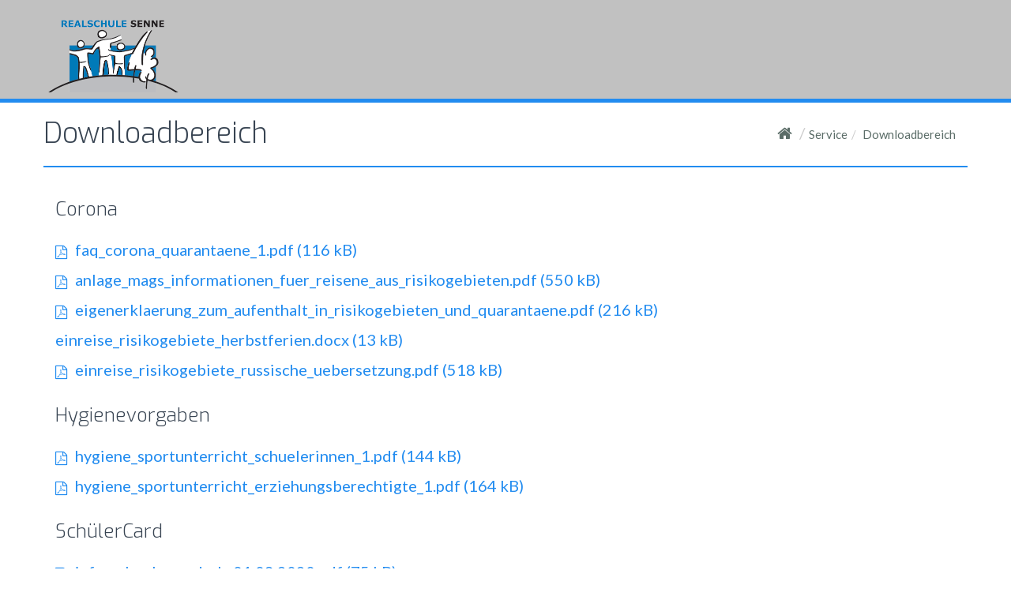

--- FILE ---
content_type: text/html; charset=utf-8
request_url: https://www.realschule-senne.de/service/downloadbereich/
body_size: 2179
content:
<!DOCTYPE html>
<html lang="de">
<head>
	<meta charset="utf-8">
	<meta http-equiv="X-UA-Compatible" content="IE=edge">
	<meta name="viewport" content="width=device-width, initial-scale=1">
	
	
	
<title>Downloadbereich / Realschule Senne</title>
<meta name="description" content="">
<meta name="robots" content="index, follow">
<link rel="alternate" hreflang="de" href="https://www.realschule-senne.de/service/downloadbereich/" />
<link rel="canonical" href="https://www.realschule-senne.de/service/downloadbereich/" />
 

	<link rel="stylesheet" href="/resources/css/bootstrap.css">
	<link rel="stylesheet" href="/resources/css/redaxo-demo.css">
	<link rel="stylesheet" href="/resources/css/font-awesome.min.css">
	<link rel="stylesheet" href="/resources/css/flexslider.css">
	<link rel="stylesheet" href="/resources/css/menu.css">
	<link rel="stylesheet" href="/resources/css/forms.css">
	<link rel="stylesheet" href="/resources/css/prettify.css">
        <link rel="stylesheet" href="/resources/css/rss.css">

    <link rel="apple-touch-icon" sizes="180x180" href="/resources/favicons/apple-touch-icon.png">
    <link rel="icon" type="image/png" sizes="32x32" href="/resources/favicons/favicon-32x32.png">
    <link rel="icon" type="image/png" sizes="16x16" href="/resources/favicons/favicon-16x16.png">

	<!-- HTML5 shim and Respond.js IE8 support of HTML5 elements and media queries -->
	<!--[if lt IE 9]>
		<script src="https://oss.maxcdn.com/libs/html5shiv/3.7.0/html5shiv.js"></script>
		<script src="https://oss.maxcdn.com/libs/respond.js/1.4.2/respond.min.js"></script>
	<![endif]-->
</head>

<body>

<!-- Fixed navbar -->
<div class="navbar navbar-default navbar-fixed-top" role="navigation">
  <div class="container">
	<div class="navbar-header">
	  <button type="button" class="navbar-toggle" data-toggle="collapse" data-target=".navbar-collapse">
		<span class="sr-only">Toggle navigation</span>
		<span class="icon-bar"></span>
		<span class="icon-bar"></span>
		<span class="icon-bar"></span>
	  </button>
	  <a class="navbar-brand" href="/"><img src="/media/logo_rss_web2020_2.png" alt="Realschule Senne Logo"></a>
	</div>
	<div class="navbar-collapse collapse navbar-right">
		<!-- Navigation -->
		

<div class="navbar-collapse collapse navbar-right">
	<ul class="nav navbar-nav">
		
		
	</ul>
</div><!--/.nav-collapse -->

		<!--/Navigation -->

	</div><!--/.nav-collapse -->
  </div>
</div>

<!-- *******************************************************
Headerpic
******************************************************* -->
<div class="breadcrumbs">
    <div class="container"><div class="row"><div class="col-12">
        <h1 class="pull-left">Downloadbereich</h1><ul class="pull-right breadcrumb"><a href="/"><span class="home_link"><i class="fa fa-home"></i></span></a> <span style="padding:0 5px;color: #ccc;">/</span><ul class="rex-breadcrumb"><li class="rex-lvl1"><a href="/service/">Service</a></li><li class="rex-lvl2"><a href="/service/downloadbereich/">Downloadbereich</a></li></ul></ul></div>
 </div></div></div>     

	<article class="mtb">
		

<div class=" downloads-wrapper clearfix">
    <div class=" downloads container">
            <h3>Corona</h3>
                <p><a href="/_hilfsartikel/download/?file=faq_corona_quarantaene_1.pdf"><i class="fa fa-file-pdf-o"></i>faq_corona_quarantaene_1.pdf (116 kB)</a></p>
                <p><a href="/_hilfsartikel/download/?file=anlage_mags_informationen_fuer_reisene_aus_risikogebieten.pdf"><i class="fa fa-file-pdf-o"></i>anlage_mags_informationen_fuer_reisene_aus_risikogebieten.pdf (550 kB)</a></p>
                <p><a href="/_hilfsartikel/download/?file=eigenerklaerung_zum_aufenthalt_in_risikogebieten_und_quarantaene.pdf"><i class="fa fa-file-pdf-o"></i>eigenerklaerung_zum_aufenthalt_in_risikogebieten_und_quarantaene.pdf (216 kB)</a></p>
                <p><a href="/_hilfsartikel/download/?file=einreise_risikogebiete_herbstferien.docx">einreise_risikogebiete_herbstferien.docx (13 kB)</a></p>
                <p><a href="/_hilfsartikel/download/?file=einreise_risikogebiete_russische_uebersetzung.pdf"><i class="fa fa-file-pdf-o"></i>einreise_risikogebiete_russische_uebersetzung.pdf (518 kB)</a></p>
    </div>
</div>

<div class=" downloads-wrapper clearfix">
    <div class=" downloads container">
            <h3>Hygienevorgaben</h3>
                <p><a href="/_hilfsartikel/download/?file=hygiene_sportunterricht_schuelerinnen_1.pdf"><i class="fa fa-file-pdf-o"></i>hygiene_sportunterricht_schuelerinnen_1.pdf (144 kB)</a></p>
                <p><a href="/_hilfsartikel/download/?file=hygiene_sportunterricht_erziehungsberechtigte_1.pdf"><i class="fa fa-file-pdf-o"></i>hygiene_sportunterricht_erziehungsberechtigte_1.pdf (164 kB)</a></p>
    </div>
</div>

<div class=" downloads-wrapper clearfix">
    <div class=" downloads container">
            <h3>SchülerCard</h3>
                <p><a href="/_hilfsartikel/download/?file=info_schuelercard_ab_01.08.2020.pdf"><i class="fa fa-file-pdf-o"></i>info_schuelercard_ab_01.08.2020.pdf (75 kB)</a></p>
    </div>
</div>

<div class=" downloads-wrapper clearfix">
    <div class=" downloads container">
            <h3>Edupage </h3>
                <p><a href="/_hilfsartikel/download/?file=info_aufgaben_13.03.2020.pdf"><i class="fa fa-file-pdf-o"></i>info_aufgaben_13.03.2020.pdf (534 kB)</a></p>
                <p><a href="/_hilfsartikel/download/?file=schueler-nachrichten-aufgaben-material-app.mp4">schueler-nachrichten-aufgaben-material-app.mp4 (29 MB)</a></p>
                <p><a href="/_hilfsartikel/download/?file=schueler-nachrichten-aufgaben-material-pc.mp4">schueler-nachrichten-aufgaben-material-pc.mp4 (40 MB)</a></p>
                <p><a href="/_hilfsartikel/download/?file=anmeldung_fuer_den_telefonischen_elternsprechtag.mov">Anmeldung über Edupage für telefonischen Elternsprechtag; Terminvereinbarung (10 MB)</a></p>
            <div class="hline"></div>
    </div>
</div>

<div class=" downloads-wrapper clearfix">
    <div class=" downloads container">
            <h3>Schulschließung März 2020</h3>
                <p><a href="/_hilfsartikel/download/?file=elternerklaerung_und_arbeitgeberbescheinigung_ab_23.03.2020.pdf"><i class="fa fa-file-pdf-o"></i>elternerklaerung_und_arbeitgeberbescheinigung_ab_23.03.2020.pdf (89 kB)</a></p>
                <p><a href="/_hilfsartikel/download/?file=alleinerziehung_-_elternerklaerung_und_arbeitgeberbescheinigung_1.pdf"><i class="fa fa-file-pdf-o"></i>alleinerziehung_-_elternerklaerung_und_arbeitgeberbescheinigung_1.pdf (486 kB)</a></p>
                <p><a href="/_hilfsartikel/download/?file=200313_erlass_schulschliessungen.pdf"><i class="fa fa-file-pdf-o"></i>200313_erlass_schulschliessungen.pdf (1 MB)</a></p>
                <p><a href="/_hilfsartikel/download/?file=presseinformation_13_03_persisch-farsi_2.pdf"><i class="fa fa-file-pdf-o"></i>presseinformation_13_03_persisch-farsi_2.pdf (292 kB)</a></p>
                <p><a href="/_hilfsartikel/download/?file=presseinformation_13_03_persisch-farsi.pdf"><i class="fa fa-file-pdf-o"></i>presseinformation_13_03_persisch-farsi.pdf (292 kB)</a></p>
                <p><a href="/_hilfsartikel/download/?file=presseinformation_13_03_russisch.pdf"><i class="fa fa-file-pdf-o"></i>presseinformation_13_03_russisch.pdf (195 kB)</a></p>
                <p><a href="/_hilfsartikel/download/?file=presseinformation_13_03_kurdisch.pdf"><i class="fa fa-file-pdf-o"></i>presseinformation_13_03_kurdisch.pdf (166 kB)</a></p>
                <p><a href="/_hilfsartikel/download/?file=presseinformation_13_03_rumaenisch.pdf"><i class="fa fa-file-pdf-o"></i>presseinformation_13_03_rumaenisch.pdf (104 kB)</a></p>
                <p><a href="/_hilfsartikel/download/?file=presseinformation_13_03_arabisch.pdf"><i class="fa fa-file-pdf-o"></i>presseinformation_13_03_arabisch.pdf (80 kB)</a></p>
                <p><a href="/_hilfsartikel/download/?file=presseinformation_13_03_tuerkisch.pdf"><i class="fa fa-file-pdf-o"></i>presseinformation_13_03_tuerkisch.pdf (77 kB)</a></p>
    </div>
</div>

<div class=" downloads-wrapper clearfix grey">
    <div class=" downloads container mb">
            <h3>Berufswahlorientierung</h3>
                <p><a href="/_hilfsartikel/download/?file=2020_2021_jahresplan.pdf"><i class="fa fa-file-pdf-o"></i>2020_2021_jahresplan.pdf (101 kB)</a></p>
    </div>
</div>	</article>

<!-- *******************************************************
 FOOTER
 ******************************************************* -->
 <div id="footerwrap" style="padding-top:5px;padding-bottom:10px">
	<div class="container">
		<div class="row">
			<div class="col-md-3">

				<h4>Links</h4><ul>
				<li><a href="/kontakt/">Kontakt</a></li>
				<li><a href="/kontakt/datenschutz/">Datenschutz</a></li>
				<li><a href="/kontakt/impressum/">Impressum</a></li></ul>
			
			</div>
			<div class="col-md-3">
<h4><a href="https://login.mensaweb.de/?projekt=RS-Senne&einrichtung=Mensa" target="_blank">Mensamax</a></h4>
<a href="https://login.mensaweb.de/?projekt=RS-Senne&einrichtung=Mensa" target="_blank">
<img src="/media/rss-mensamax.png" alt="Mensamax">
</a>
</div>
			<div class="col-md-3">
<h4><a href="https://rssenne.edupage.org/login/" target="_blank">Edupage - Stundenplan</a></h4>
<a href="https://rssenne.edupage.org/login/" target="_blank">
<img src="/media/rss-edupage.png" alt="Edupage Stundenplan">
</a>
</div>
<! --/col -->
		</div><! --/row -->
	</div><! --/container -->
 </div><! --/footerwrap -->



<!-- Javascripts -->
<script type="text/javascript" src="/resources/js/jquery.min.js"></script>
<script type="text/javascript" src="/resources/js/bootstrap.min.js"></script>
<script type="text/javascript" src="/resources/js/jquery.hoverex.min.js"></script>
<script type="text/javascript" src="/resources/js/jquery.prettyPhoto.js"></script>
<script type="text/javascript" src="/resources/js/jquery.flexslider-min.js"></script>
<script type="text/javascript" src="/resources/js/prettify.js"></script>
<script type="text/javascript" src="/resources/js/redaxo-demo.js"></script>

</body>
</html>


--- FILE ---
content_type: text/css
request_url: https://www.realschule-senne.de/resources/css/redaxo-demo.css
body_size: 5966
content:
@import url(https://fonts.googleapis.com/css?family=Lato:400,900);
@import url(https://fonts.googleapis.com/css?family=Exo:300,500,700);
@import url("prettyPhoto.css") screen;
@import url("hoverex-all.css") screen;
/********** SLIDERS **********/
* {
	margin: 0;
	padding: 0px;
}

body {
	background: #ffffff;
	margin: 0;
	height: 100%;
	color: #384452;
	font-family: 'Lato', sans-serif;
	font-weight: 400;
}

h1, h2, h3, h4, h5, h6 {
	font-family: 'Exo', sans-serif;
	font-weight: 300;
}

h1, h2 { font-weight: 300; }
h4 { margin-top: 30px; }
p {
	padding: 0;
	margin-bottom: 12px;
	font-family: 'Lato', sans-serif;
	font-weight: 400;
	font-size: 15px;
	line-height: 24px;
	color: #384452;
	margin-top: 10px;
}

ol, ul { padding-left: 20px; }
ol li, ul li { line-height: 24px; font-size: 15px; }
img {
	height: auto;
	max-width: 100%;
}
.label {
	font-size: 85%;
	font-weight: normal;
}

a {
	color: #b2c85f;
	padding: 0;
	margin: 0;
	text-decoration: none;
	-webkit-transition: background-color .4s linear, color .4s linear;
	-moz-transition: background-color .4s linear, color .4s linear;
	-o-transition: background-color .4s linear, color .4s linear;
	-ms-transition: background-color .4s linear, color .4s linear;
	transition: background-color .4s linear, color .4s linear;
}

a:hover, a:focus {
	text-decoration: none;
	color: #5b6d68;
}

::-moz-selection {
	color: #fff;
	text-shadow: none;
	background: #2B2E31;
}

::selection {
	color: #fff;
	text-shadow: none;
	background: #2B2E31;
}

.centered {
	text-align: center;
}
.grey {
	background: #eee;
}
pre {
	margin: 20px 0;
}
code {
	padding: 5px 10px;
	margin: 10px 0;
	display: block;
}

blockquote p {
	margin-top: 0;
}
.navbar {
	min-height: 70px;
	padding-top: 10px;
	margin-bottom: 0px;
}

ul.nav li.dropdown-toggle:hover > ul.dropdown-menu {
	display: block;
}
.navbar-brand {
	height: auto;
	padding: 0;
	margin-top: 10px;
	font-size: 18px;
	line-height: auto;
}
.navbar-brand img {
	height: 26px;
	width: auto;
}


.navbar-default .navbar-nav > li > a {
	color: white;
	font-weight: 700;
	font-size: 12px;
	text-transform: uppercase;
	padding-left: 10px;
	padding-right: 10px;
}

.navbar-default .navbar-nav > li > a:hover { color: #b2c85f; }
.navbar-default .navbar-nav > .active > a, .navbar-default .navbar-nav > .active > a:hover, .navbar-default .navbar-nav > .active > a:focus {
	color: #b2c85f;
	background-color: transparent;
}

.navbar-default {
	background-color: #384452;
	border-color: transparent;
}

.dropdown-menu {
	background: #384452;
	border: none !important;
	padding-top: 10px;
	padding-bottom: 0;
}
.navbar-default .lang {
	margin-left: 5px;
}
.navbar-default .lang a {
	margin-left: 5px;
	padding-left: 10px;
}
.navbar-default .lang ul a {
	margin-left: 0;
}
.navbar-default .lang:before {
	content: '';
	height: 14px;
	width: 1px;
	float: left;
	position: relative;
	top: 18px;
	border-left: 1px solid #fff;
}
.navbar-default .lang .dropdown-menu {
	min-width: 40px;
	text-transform: uppercase;
}

@media (max-width: 767px){
  .lang-title {
	color: #fff;
	margin-top: 30px;
	padding: 10px;
	background: #5e6772;
  }
  .navbar-default .lang {
	margin-bottom: 20px;
  }
  .navbar-default .lang:before {
    content: none;
  }
  .navbar-default .lang,
  .navbar-default .lang a {
	margin-left: 0;
  }
}

.navbar-right .dropdown-menu { left: 0; }
.dropdown-menu > li > a {
	color: white;
	font-weight: 700;
	font-size: 12px;
	padding: 6px 20px;
	border-top: 1px solid #4d5d70;
}

.dropdown-menu > li:first-child > a {
	border-top: none;
}
.dropdown-menu > li > a:hover,
.dropdown-menu > li > a.active,
.dropdown-menu > .active > a {
	color: #b2c85f;
	background: #4d5d70 !important;
}

.xform input[type=submit], .btn-theme {
	color: #fff;
	background-color: #384452;
	border-color: #384452;
	margin: 4px;
}

.xform input[type=submit],
.xform input[type=submit]:focus,
.xform input[type=submit]:active,
.xform input[type=submit].active,
.btn-theme:hover,
.btn-theme:focus,
.btn-theme:active,
.btn-theme.active,
.open .dropdown-toggle.btn-theme {
	color: #fff;
	background-color: #b2c85f;
	border-color: #b2c85f;
}

.dmbutton:hover,
.dmbutton:active, .dmbutton:focus {
	color: #ffffff;
	background-color: #b2c85f;
	border-color: #ffffff;
}

.dmbutton {
	background: rgba(0,0,0,0);
	border: 1px solid #ffffff;
	color: #ffffff;
	-webkit-border-radius: 2px;
	border-radius: 2px;
	padding-top: 1.025rem;
	padding-right: 2.25rem;
	letter-spacing: 0.85px;
	padding-bottom: 1.0875rem;
	padding-left: 2.25rem;
	font-size: 1.55rem;
	cursor: pointer;
	font-weight: normal;
	line-height: normal;
	margin: 0 0 1.25rem;
	text-decoration: none;
	text-align: center;
	display: inline-block;
	-webkit-transition: background-color 300ms ease-out;
	-moz-transition: background-color 300ms ease-out;
	transition: background-color 300ms ease-out;
	-webkit-appearance: none;
	font-weight: normal !important;
}

.mtb {
	margin-top: 80px;
	margin-bottom: 80px;
}

.mb { margin-bottom: 60px; }
.mt { margin-top: 60px; }

.hline {
	border-bottom: 1px solid #384452;
	margin: 40px 0 20px;
}
.hline-w {
	border-bottom: 1px solid #ffffff;
	margin-bottom: 25px;
}

#headerwrap {
	background-color: #b2c85f;
	min-height: 550px;
	padding-top: 100px;
	padding-bottom: 0px;
	text-align: center;
}

#headerwrap h3, #headerwrap h5 { color: white; }
#headerwrap h1 {
	color: white;
	margin-bottom: 25px;
}

#headerwrap .img-responsive { margin: 0 auto; }
#service {
	margin-top: 100px;
	margin-bottom: 80px;
}

/* Iconsize */
.service .size2 .fa {
	font-size: 20px;
}
.service .size3 .fa {
	font-size: 26px;
}

.breadcrumb-wrapper {
	padding: 8px 15px;
	margin-bottom: 20px;
	list-style: none;
	background-color: #f5f5f5;
	border-radius: 4px;
}
.breadcrumb-wrapper .home_link {
	padding-left: 10px;
}
.rex-breadcrumb {
	display: inline-block;
	padding-left: 0px;
	margin-bottom: 0;
}
.rex-breadcrumb>li,
.breadcrumb-wrapper .home_link{
	display: inline-block;
}
.rex-breadcrumb>li+li:before,
.breadcrumb-wrapper .home_link:after {
	padding: 0 5px;
	color: #ccc;
	content: "/\00a0";
}
.breadcrumb-wrapper .home_link:after {
	padding-left: 10px;
}

#service i {
	color: #b2c85f;
	font-size: 60px;
	padding: 15px;
}

#portfoliowrap {
	display: block;
	text-align: center;
}
#portfoliowrap h2,
#portfoliowrap h3 {
	padding-bottom: 30px;
}

#portfoliowrap.full.framed {
	padding-left: 30px;
	padding-right: 30px;
}
#portfoliowrap.normal.frameless .row {
	margin-left: 0;
	margin-right: 0;
}
.portfolio {
	display: block;
}
#portfoliowrap.framed .portfolio-item {
	padding-top: 15px;
	padding-bottom: 15px;
}
#portfoliowrap.frameless .portfolio-item {
	padding-left: 0;
	padding-right: 0;
}

.portfolio-item .title:before {
	border-radius: 0;
	display: none;
}

.portfolio-item p { margin: 0px 0 30px; }
.portfolio-item h3 {
	margin: -10px 0 10px;
	font-size: 16px;
	text-transform: uppercase;
}

.portfolio-item h3 {
	color: #fff;
	margin: 0;
	padding: 40px 5px 0;
	font-size: 16px;
	text-transform: uppercase;
}

.portfolio-item .dmbutton {
	display: inline-block;
	margin: 40px 5px 20px 5px;
	font-size: 13px;
}

.portfolio-item .bg {
	height: 100%;
	width: 100%;
	background-color: #b2c85f;
	background-color: rgba(56,68,82,0.9);
	text-align: center;
}

.fullpicture {
	position: relative;
	background-color: #5b6d68;
	background-repeat: no-repeat;
	background-position: center top;
	background-attachment: relative;
	background-position: center center;
	margin-top: 0px;
	padding-top: 60px;
	text-align: center;
	min-height: 400px;
	width: 100%;
	-webkit-background-size: 100%;
	-moz-background-size: 100%;
	-o-background-size: 100%;
	background-size: 100%;
	-webkit-background-size: cover;
	-moz-background-size: cover;
	-o-background-size: cover;
	background-size: cover;
	z-index: 1;
}

.fullpicture .layer {
	background-color: #5b6d68;
	position: absolute;
	top: 0;
	left: 0;
	width: 100%;
	height: 100%;
	opacity: 0.6;
	z-index: 1;
}

.fullpicture .container {
	position: relative;
	z-index: 3;
}
.fullpicture .centered {
	position: relative;
	z-index: 2;
}
.fullpicture i {
	font-size: 50px;
	color: white;
	margin-bottom: 25px;
}

.fullpicture p {
	color: white;
	font-size: 15px;
	line-height: 30px;
}

.fullpicture h4 { color: #bfc9d3; }

#cwrap {
	background: #f7f7f7;
	margin-top: 0px;
	padding-top: 80px;
	padding-bottom: 100px;
}

#cwrap h3 { margin-bottom: 60px; }

#sidenav_title {
	margin-top: 0;
}
.sidebar li a.rex-current {
	font-weight: bold;
}

#sidenav i { margin-right: 10px; }
#sidenav {
	padding-left: 0;
	list-style-type: none;
	padding-top: 20px;
	padding-bottom: 20px;
}

#sidenav li {
	padding: 2px 0;
}
#sidenav li a {
	text-transform: uppercase;
	font-weight: 500;
	color: #384452;
}

#sidenav li a:hover,
#sidenav li.active a { color: #b2c85f; }
#sidenav li.active li a { color: #384452; }
#sidenav li li a:hover, #sidenav li li.active a { color: #bfc9d3; }
#sidenav ul {
	margin-left: 15px;
	padding-top: 5px;
	padding-left: 20px;
	padding-bottom: 15px;
}

#sidenav ul li a {
	text-transform: none;
	font-weight: 300;
	color: #384452;
}

#footerwrap {
	padding-top: 60px;
	padding-bottom: 60px;
	background: #384452;
}

#footerwrap .row {
	margin-right: -30px;
    margin-left: -30px;
}
#footerwrap .col-md-4 {
	padding-left: 30px;
	padding-right: 30px;
}

#footerwrap h4 {
	color: white;
}
#footerwrap p {
	color: #bfc9d3;
}
#footerwrap li {
	list-style-type: disc;
	color: #bfc9d3;
}

#footerwrap a { color: #bfc9d3; }
#footerwrap a:hover {
	color: #fff;
	text-decoration: underline;
}
#footerwrap li.active a {
	color: #b2c85f;
}

#footerwrap .social-links a { margin-right: 20px; }
#footerwrap i {
	font-size: 15px;
	color: #bfc9d3;
	padding-right: 5px;
}

#footerwrap i:hover { color: #b2c85f; }


.slider { position: relative; }
.slider .slides li { position: relative; }
.slider.small-controls .flex-direction-nav a { margin-top: -20px; }
.slider.small-controls .flex-control-nav { display: none; }
.hero-slider {
	padding: 0px;
	position: relative;
}

.hero-slider .slides { overflow: hidden; }
.hero-slider .slides li {
	height: 650px;
	position: relative;
	background-size: cover !important;
}

.hero-slider .slides li .row {
	position: relative;
	z-index: 2;
}

.hero-slider .slides li h3 { font-size: 30px; }
.hero-slider .slides li h2 {
	line-height: 1;
	margin-bottom: 33px;
	padding-bottom: 7px;
}

.hero-slider .slides li h1 {
	line-height: 1;
	font-size: 60px;
	margin-bottom: 33px;
}

.work-slider { margin-top: 28px; }
.work-slider .slides li { height: 400px; }
.slides li .fadeUp { opacity: 0; }
.slides li {
	position: relative;
	color: #fff;
}

.slides li p, .slides li a { color: #fff; }
.slides li .slide-content {
	position: relative;
	z-index: 3;
}

.slides li h1, .slides li p {
	padding-left: 100px;
	padding-right: 100px;
}

.slides li .overlay {
	background-color: #000;
	position: absolute;
	top: 0;
	left: 0;
	width: 100%;
	height: 100%;
	opacity: 0.4;
	z-index: 2;
}

.slides li .btn-theme {
	border: none;
	background-color: #b2c85f;
	color: #384452;
}

.slides li .btn-theme:hover, .slides li .btn-theme:focus, .slides li .btn-theme:active, .slides li .btn-theme.active {
	background-color: #384452;
	color: #fff;
}

.hero-slider .slides li .slide-content img { max-height: 500px; }
.hero-slider .flex-direction-nav a {
	height: 60px;
	width: 60px;
	font-size: 0;
}

.hero-slider .flex-direction-nav a:before {
	position: absolute;
	font-size: 40px;
	display: block;
	top: 15px;
	left: 23px !important;
	right: auto !important;
}

.hero-slider .flex-direction-nav a.flex-prev:before { left: 20px !important; }
@media all and (max-width: 1100px) {
	.hero-slider .slides li .slide-content img { max-height: 300px; }
}

.background-breathe {
	-webkit-animation: burnsIn 16s ease infinite alternate;
	-moz-animation: burnsIn 16s ease infinite alternate;
	animation: burnsIn 16s ease infinite alternate;
}

.background-breathe .slide-content {
	-webkit-animation: burnsOut 16s ease infinite alternate;
	animation: burnsOut 16s ease infinite alternate;
	-moz-animation: burnsOut 16s ease infinite alternate;
	position: relative;
	top: 30px;
}

@-webkit-keyframes burnsIn {
	from {
		-webkit-transform: scale(1,1);
		transform: scale(1,1);
		-ms-transform: scale(1,1);
	}

	to {
		-webkit-transform: scale(1.2,1.2);
		transform: scale(1.2,1.2);
		-ms-transform: scale(1.2,1.2);
	}

}

@-webkit-keyframes burnsOut {
	from {
		-webkit-transform: scale(1,1);
		transform: scale(1,1);
		-ms-transform: scale(1,1);
	}

	to {
		-webkit-transform: scale(0.8,0.8);
		transform: scale(0.8,0.8);
		-ms-transform: scale(0.8,0.8);
	}

}

@-moz-keyframes burnsIn {
	from {
		-webkit-transform: scale(1,1);
		transform: scale(1,1);
		-ms-transform: scale(1,1);
	}

	to {
		-webkit-transform: scale(1.2,1.2);
		transform: scale(1.2,1.2);
		-ms-transform: scale(1.2,1.2);
	}

}

@-moz-keyframes burnsOut {
	from {
		-webkit-transform: scale(1,1);
		transform: scale(1,1);
		-ms-transform: scale(1,1);
	}

	to {
		-webkit-transform: scale(0.8,0.8);
		transform: scale(0.8,0.8);
		-ms-transform: scale(0.8,0.8);
	}

}

@keyframes burnsIn {
	from {
		-webkit-transform: scale(1,1);
		transform: scale(1,1);
		-ms-transform: scale(1,1);
	}

	to {
		-webkit-transform: scale(1.2,1.2);
		transform: scale(1.2,1.2);
		-ms-transform: scale(1.2,1.2);
	}

}

@keyframes burnsOut {
	from {
		-webkit-transform: scale(1,1);
		transform: scale(1,1);
		-ms-transform: scale(1,1);
	}

	to {
		-webkit-transform: scale(0.8,0.8);
		transform: scale(0.8,0.8);
		-ms-transform: scale(0.8,0.8);
	}

}

#headerpic {
	position: relative;
	background: #b2c85f;
	background-repeat: no-repeat;
	background-position: center top;
	background-attachment: relative;
	background-position: center center;
	margin-top: 60px;
	margin-bottom: 60px;
	padding-top: 100px;
	padding-bottom: 100px;
	-webkit-background-size: 100%;
	-moz-background-size: 100%;
	-o-background-size: 100%;
	background-size: 100%;
	-webkit-background-size: cover;
	-moz-background-size: cover;
	-o-background-size: cover;
	background-size: cover;
	z-index: 1;
}

#headerpic .layer {
	background-color: #b2c85f;
	position: absolute;
	top: 0;
	left: 0;
	width: 100%;
	height: 100%;
	opacity: 0.2;
	z-index: 2;
}

#headerpic h3 {
	position: relative;
	text-transform: uppercase;
	z-index: 3;
	color: white;
	display: inline;
	font-weight: 300;
	letter-spacing: 0.3em;
	border-bottom: 2px solid #fff;
}

.ctitle {
	color: #b2c85f;
	font-weight: 700;
	margin-bottom: 15px;
}

csmall {
	font-size: 12px;
	color: #b3b3b3;
}

csmall2 {
	font-size: 12px;
	color: #f39c12;
}

.spacing {
	margin-top: 40px;
	margin-bottom: 40px;
}

.badge-theme { background: #b2c85f; }

.pictext h2,
.pictext h3 {
	margin-bottom: 25px;
}
.pictext img {
	border: 1px solid #ccc;
}

.downloads h3 { margin-bottom: 25px; }
.downloads i.fa {
	margin-right: 10px;
	font-size: 18px;
	position: relative;
	top: 2px;
}

downloads a i.fa { color: #5b6d68; }
downloads a:hover i.fa { color: #b2c85f; }
#contactwrap {
	margin-top: -60px;
	padding-top: 0px;
	text-align: center;
	background-attachment: relative;
	background-position: center center;
	min-height: 400px;
	width: 100%;
	-webkit-background-size: 100%;
	-moz-background-size: 100%;
	-o-background-size: 100%;
	background-size: 100%;
	-webkit-background-size: cover;
	-moz-background-size: cover;
	-o-background-size: cover;
	background-size: cover;
}

.comments {
	padding-top: 10px;
	margin-top: 50px;
	border-top: 2px solid #bfc9d3;
}

.comments h2 {
	font-size: 24px;
	padding-bottom: 30px;
}

#commentList li {
	margin-top: 30px;
	margin-bottom: 30px;
}

#commentList li::after {
	content: '';
	display: block;
	background: #bfc9d3;
	width: 100%;
	height: 1px;
	margin-left: -20px;
}

.board h1 { font-size: 24px; }
.board h2 { font-size: 20px; }

.parallax {
	-webkit-background-size: cover !important;
    -moz-background-size: cover !important;
    -o-background-size: cover !important;
    background-size: cover !important;
    overflow: hidden !important;
    background-attachment: fixed !important;
    background-repeat: no-repeat !important;
}

.teaser h2 {
	margin-top: 0;
}
.teaser .hline {
	margin-top: 30px;
	margin-bottom: 40px;
}

table {
	border-top: 1px solid #ccc;
	margin-top: 50px;
	width: 100%;
}

table tr { border-bottom: 1px solid #ccc; }
table th {
	vertical-align: top;
	min-width: 200px;
	padding: 20px 0;
	border-top: 1px solid #5b6d68;
	border-bottom: 1px solid #5b6d68;
	text-transform: uppercase;
}

table td {
	vertical-align: top;
	padding: 20px 0;
}

.board table h2 {
	margin-top: 0;
	font-size: 18px;
}

.accordion .title {
	cursor: pointer;
	-webkit-touch-callout: none;
	-webkit-user-select: none;
	-khtml-user-select: none;
	-moz-user-select: none;
	-ms-user-select: none;
	user-select: none;
}

.accordion .content {
	max-height: 0;
	overflow: hidden;
	transition: all 0.4s ease;
	-webkit-transition: all 0.4s ease;
	-moz-transition: all 0.4s ease;
}

.accordion li.active .content { max-height: 400px; }
.accordion p:last-child { margin-bottom: 0; }
.accordion-1 li { margin-bottom: 10px; display: block !important; }
.accordion-1 li:last-child { margin-bottom: 0; }
.accordion-1 .title {
	background: #f5f5f5;
	padding: 13px 23px;
	transition: all 0.3s ease;
	-webkit-transition: all 0.3s ease;
	-moz-transition: all 0.3s ease;
}

.bg-secondary .accordion-1 .title { background: #2d4f6d; }
.bg-secondary .accordion-1 .title:hover { background: #2d4f6d; }
.accordion-1 .title span {
	font-family: OpenSans, "Helvetica Neue", Helvetica, Arial, sans-serif;
	font-size: 12px;
	line-height: 24px;
	font-weight: 400;
	text-transform: uppercase;
	letter-spacing: 2px;
	font-weight: 700;
}

.accordion-1 .active .title {
	background: #2d4f6d;
	color: #fff;
}

.accordion-1 .content {
	border: 1px solid #eee;
	border-top: none;
	transition: all 0.3s ease;
	-webkit-transition: all 0.3s ease;
	-moz-transition: all 0.3s ease;
	opacity: 0;
}

.accordion-1 .content p { padding: 13px; }
.accordion-1 .active .content {
	opacity: 1;
	transform: translate3d(0,0px,0);
	-webkit-transform: translate3d(0,0px,0);
	-moz-transform: translate3d(0,0px,0);
}

.accordion-1 .title:hover {
	color: #2d4f6d;
	background: #dce7f0;
}

.accordion-1 .active .title:hover {
	color: #fff;
	background: #3c6991;
}

.accordion-2 li {
	display: block !important;
}
.accordion-2 .title {
	font-size: 16px;
	font-weight: 500;
	padding: 16px 0;
	border-bottom: 1px solid #ccc;
	transition: all 0.3s ease;
	-webkit-transition: all 0.3s ease;
	-moz-transition: all 0.3s ease;
	opacity: .7;
}

.accordion-2 .title:before {
	content: "\f067";
	font-family: 'FontAwesome';
	speak: none;
	font-style: normal;
	font-weight: normal;
	font-variant: normal;
	text-transform: none;
	line-height: 1;
	font-size: 10px;
	margin-right: 10px;
}

.accordion-2 .active .title {
	opacity: 1;
	color: #2d4f6d;
}

.accordion-2 .active .title:before { content: '\f068'; }
.accordion-2 .content p,
.accordion-2 .content ul,
.accordion-2 .content ol { padding: 16px 0; }
.accordion-2 .title:hover {
	opacity: 1;
	color: #2d4f6d;
}

.tabs {
	overflow: hidden;
}
.tabs ul.tabs {
	padding-top: 20px;
}
.tabs ul.tabs,
.tabs ul.content {
	padding-left: 0;
}
.tabs li {
	display: inline-block;
	cursor: pointer;
}

.tabs.thirds { width: 100%; }
.tabs.thirds li { width: 33.3333333%; }
.tabs.thirds .tab-title { width: 100%; }
.button-tabs .tabs {
	display: inline-block;
	overflow: hidden;
}

.button-tabs .tabs > li {
	margin-bottom: 8px;
	float: left;
}

.button-tabs .tabs > li:last-child { margin-right: 0; }
.button-tabs .tab-title {
	padding: 13px;
	display: inline-block;
	text-align: center;
	min-width: 150px;
	background: #E0E4E6;
	-webkit-touch-callout: none;
	-webkit-user-select: none;
	-khtml-user-select: none;
	-moz-user-select: none;
	-ms-user-select: none;
	user-select: none;
	transition: all 0.3s ease;
	-webkit-transition: all 0.3s ease;
	-moz-transition: all 0.3s ease;
}

.bg-secondary .button-tabs .tab-title { background: #eee; }
.button-tabs .tab-title span {
	font-family: OpenSans, "Helvetica Neue", Helvetica, Arial, sans-serif;
	font-size: 12px;
	line-height: 24px;
	font-weight: 400;
	text-transform: uppercase;
	letter-spacing: 2px;
	font-weight: 700;
}

.button-tabs .active .tab-title {
	background: #2d4f6d;
	color: #fff;
}

.button-tabs .tab-title:hover { background: #C7D2D8; }
.button-tabs .active .tab-title:hover { background: #2d4f6d; }
.button-tabs.vertical { overflow: hidden; }
.button-tabs.vertical > .tabs {
	width: 30%;
	float: left;
}

.button-tabs.vertical > .content {
	padding-left: 3%;
	width: 70%;
	float: right;
}

.button-tabs.vertical > .tabs li, .button-tabs.vertical .tab-title { width: 100%; }
.button-tabs.vertical > .tabs li { margin-bottom: 10px; }
.bg-dark .button-tabs .tab-title span { color: #222; }
@media all and (max-width: 767px) {
	.button-tabs .tabs li {
		width: 49%;
		margin-bottom: 15px;
	}

	.button-tabs.vertical .tabs, .button-tabs.vertical .content {
		max-width: 100%;
		width: 100%;
		padding-left: 0;
	}

}

.tabbed-content .content > li {
	opacity: 0;
	visibility: hidden;
	transition: all 0.3s ease;
	-webkit-transition: all 0.3s ease;
	-moz-transition: all 0.3s ease;
	display: none;
}

.tabbed-content .content .active {
	opacity: 1;
	visibility: visible;
	display: block;
}

.text-tabs .tabs {
	padding-bottom: 16px;
	border-bottom: 1px solid #ccc;
	overflow: visible;
}

.text-tabs.no-border .tabs { border-bottom: none; }
.text-tabs .tab-title {
	-webkit-touch-callout: none;
	-webkit-user-select: none;
	-khtml-user-select: none;
	-moz-user-select: none;
	-ms-user-select: none;
	user-select: none;
	transition: all 0.3s ease;
	-webkit-transition: all 0.3s ease;
	-moz-transition: all 0.3s ease;
	padding: 0 24px;
	opacity: 0.5;
	position: relative;
}

.text-tabs .tab-title span {
	font-family: OpenSans, "Helvetica Neue", Helvetica, Arial, sans-serif;
	font-size: 12px;
	line-height: 24px;
	font-weight: 400;
	text-transform: uppercase;
	letter-spacing: 2px;
	font-weight: 700;
}

.text-tabs .tab-title:after {
	content: '';
	position: absolute;
	width: 100%;
	height: 1px;
	background: #91a05c;
	bottom: 10px;
	opacity: 0;
	transition: all 0.3s ease;
	-webkit-transition: all 0.3s ease;
	-moz-transition: all 0.3s ease;
	bottom: -17px;
	left: 0;
}

.text-tabs .active .tab-title {
	opacity: 1;
	color: #2d4f6d;
}

.bg-primary .text-tabs .tab-title:after {
	background: #2d4f6d;
}
.text-tabs .active .tab-title:after {
	opacity: 1;
}
.text-tabs .tab-title:hover {
	opacity: 1;
}


@media all and (max-width: 767px) {
	.text-tabs .tabs { padding-bottom: 0; }
	.text-tabs .tabs li {
		width: 49%;
		margin-bottom: 15px;
	}

	.text-tabs .tab-title:after { display: none; }
	.text-tabs:not(.text-center) .tabs li:first-child .tab-title { padding-left: 24px; }
}

.icon-tabs .tabs li {
	width: 24.5%;
	margin-bottom: 24px;
}

.icon-tabs .tab-title {
	text-align: center;
	transition: all 0.3s ease;
	-webkit-transition: all 0.3s ease;
	-moz-transition: all 0.3s ease;
	opacity: .5;
}

.icon-tabs .tab-title:hover { opacity: 1; }
.icon-tabs .active .tab-title {
	color: #91a05c;
	opacity: 1;
}

.icon-tabs .active .tab-title i { color: #91a05c; }
.image-bg .icon-tabs .active .tab-title i { color: #fff; }
.icon-tabs .tab-title i {
	display: block;
	margin-bottom: 16px;
}

.icon-tabs .tab-title span {
	font-family: OpenSans, "Helvetica Neue", Helvetica, Arial, sans-serif;
	font-size: 12px;
	line-height: 24px;
	font-weight: 400;
	text-transform: uppercase;
	letter-spacing: 2px;
	font-weight: 700;
}
@media all and (max-width: 1199px) {
	.sidebar {
		clear: both;
	}
	.teaser .image-deco {
		margin-bottom: 20px;
		width: 100%;
	}
}
@media all and (max-width: 767px) {

	.container > .navbar-header {
		margin-bottom: 10px;
	}
	.navbar-brand {
		margin-left: 15px;
	}
	.navbar-nav {
		margin-top: 0;
		margin-bottom: 0;
		padding-top: 15px;;
	}
	.navbar-default .navbar-collapse {
		border: none;
	}
	.navbar-collapse {
		max-height: none;
	}
	.navbar-fixed-top {
		position: static;
	}
	.dropdown-menu {
		box-shadow: none;
		position: relative;
		display: block;
		float: none;
		padding-top: 0;
		padding-bottom: 20px;
		list-style-type: disc;
	}
	.navbar-default .dropdown-toggle a {
		border-bottom: 1px solid #5e6772;
	}
	.navbar-default .dropdown-menu li a,
	.navbar-default .dropdown-toggle:last-child a {
		border-bottom: none;
	}
	.dropdown-menu {
		margin-left: 0;
		padding-left: 30px;
	}
	.dropdown-menu > li {
		color: #fff;
		list-style-type: disc;
		list-style-position: outside;
	}
	.dropdown-menu > li > a {
		border: none;
		padding: 6px 0;
	}
	.dropdown-menu > li > a:hover {
		background: none;
	}

	.icon-tabs .tabs li {
		margin-bottom: 16px;
		margin-right: 0;
		width: 49%;
	}
	.icon-tabs .tab-title i {
		font-size: 32px;
	}
	.mtb {
		margin-bottom: 40px;
	}

    #footerwrap .row {
        margin-left: -15px;
        margin-right: -15px;
    }
	.parallax {
		background-attachment: scroll !important;
	}

}


--- FILE ---
content_type: text/css
request_url: https://www.realschule-senne.de/resources/css/menu.css
body_size: 1215
content:
@charset "UTF-8";

.menu-bild img { height: 100px; width: auto; margin-right: 20px; float: left; -webkit-transition: height 0.5s linear; -moz-transition: height 0.5s linear; -o-transition: height 0.5s linear;
-ms-transition: height 0.5s linear; transition: height 0.5s linear; }
.menu-link { display: none;}
.fixed { top: 0;   position: fixed;   margin: 0;   padding: 0;  left: 0;  right: 0;   }

.menu {   font-size: 13px;   float: left;  z-index: 1030;  font-family: 'Lato', sans-serif;  padding: 25px 0;  position: absolute;  right: 0px;  -webkit-transition: all 0.5s linear;
-moz-transition: all 0.5s linear; -o-transition: all 0.5s linear; -ms-transition: all 0.5s linear; transition: all 0.5s linear; }

.menu ul {   padding: 0px;  margin: 0px;  list-style: none;  position: relative;  display: inline-table; }
.menu > li > ul.sub-menu { 	min-width: 10em;	padding: 4px 0;	background-color: #277EC5;	border-top: 1px solid #123C6E;}
.menu a {  color: #fff;     -webkit-transition: all 0.5s linear;   -moz-transition: all 0.5s linear;   -o-transition: all 0.5s linear;   -ms-transition: all 0.5s linear; 
  transition: all 0.5s linear; }
.menu ul li { padding: 0px; line-height: 1em; }
.menu > ul > li { display: inline-block; }
.menu ul li a { display: block; text-decoration: none; color: #fff; }
.menu ul ul li a {text-transform: none;}
.menu ul li > a {line-height: 20px; padding: 15px 10px; font-weight: 600; text-transform: uppercase; font-size: 13px; display: block}
.menu ul ul {   padding-top: 25px;  z-index: 1000;  display: none;   position: absolute;   top:100%;  min-width: 160px;  background-color: #277EC5;}
.menu ul li:hover > ul { display: block; }
/* Tablet: .menu ul.active {display: block; }*/
.menu ul ul > li { position: relative; }
.menu ul ul > li a { padding: 5px 15px 5px 10px; height: auto; background-color: #277EC5;}
.menu ul ul > li a:hover, .menu ul > li a:hover { background-color: #75AFDE; color: #123c6e;}
.menu a .active {color: #123c6e;}
.menu ul ul ul { position: absolute; left: 100%; top:0; border-left: 1px solid #ffffff; padding-top: 0px;}

.stuck .menu { 	padding: 0; }
.stuck img { height: 50px; }
.stuck .menu ul ul { padding-top: 0px; }


@media all and (max-width: 1000px) {

  .header-menu .container { width: 100%; }
  a.menu-link { display: block; 
  color: #fff; 
  background-color: #123C6E; 
  float: right; 
  text-decoration: none; 
  margin-top: 18px; padding: 
  5px 10px; font-size: 35px;  
  -webkit-border-radius: 5px; 
  -moz-border-radius: 5px; 
  border-radius: 5px; 
  -webkit-transition: all 0.5s ease; 
  -moz-transition: all 0.5s ease; 
  -o-transition: all 0.5s ease; 
  -ms-transition: all 0.5s ease;
 }
  .stuck a.menu-link {margin-top: 2px; font-size: 25px;}
  .menu { clear: both; min-width: inherit; float: none; padding: 0; position: relative;}
  .menu, .menu > ul ul { overflow: hidden; max-height: 0; background-color: #277EC5; }
  .menu > li > ul.sub-menu { padding: 0px; border: none; }
  .menu.active, .menu > ul ul.active { max-height: 150em; }
  .menu ul { display: inline; }
  .menu > ul { border-top: 1px solid #808080; }
  .menu li, .menu > ul > li { display: block; }
  .menu li a { color: #000; display: block; padding: 0.8em; border-bottom: 1px solid #aaa; position: relative; }
  .menu ul li > a {line-height: 20px; padding: 10px 10px; }
  .menu li.has-submenu > a:after {
    content: '+';
    position: absolute;
    top: 0;
    right: 0;
    display: block;
    font-size: 1.5em;
    padding: 0.55em 0.5em;
  }
  .menu li.has-submenu > a.active:after {
    content: "-";
  }
  .menu ul ul { 
  padding-top: 0px;
  }
  .menu ul ul > li a { background-color: #438ECB; height: 40px; padding: 10px 18px 10px 30px; }
  .menu ul ul ul > li a { padding-left: 50px; background-color: #4C9EE1;}
  .menu ul ul, .menu ul ul ul { display: inherit; position: relative; left: auto; top:auto; border:none; }
}

--- FILE ---
content_type: text/css
request_url: https://www.realschule-senne.de/resources/css/rss.css
body_size: 1523
content:
.hero-slider {
    height: 78vh;
}
.slides {
    height: 78vh;
} 

.flex-control-nav {
    bottom: 80px;
 }

#headerpic .layer {
    background-color: #228cf0;
    opacity: 1 !important;
}

.navbar-default .navbar-nav > li > a {
    color: #228cf0;
}

.navbar-default .navbar-nav > li > a:hover {
    color: #4d5d70;
}

.dropdown-menu > li > a:hover, .dropdown-menu > li > a.active, .dropdown-menu > .active > a {
    color: #228cf0;
    background: #4d5d70 !important;
}

a {
    color: #228cf0;
}

.navbar-default .navbar-nav > .active > a, .navbar-default .navbar-nav > .active > a:hover, .navbar-default .navbar-nav > .active > a:focus {
    color: #228cf0;
    background-color: transparent;
}

.navbar-default {
    background-color: #ffffff;
    height: 120px;
}

#footerwrap {
    background: #228cf0;
    padding-top: 3px;
    padding-bottom: 10px;
    background: white;
    /*border-top:2px solid #228cf0;*/
    color:rgb(56, 68, 82);
}

#footerwrap .container {
    border-top:2px solid #228cf0;
}

#footerwrap h4 {
    color:rgb(56, 68, 82);
}

#footerwrap li.active a {
    color: #4d5d70;
}

.navbar-brand img {
    border-radius: 10px;
    height: 100px;
    width: auto;
}

#footerwrap p {
    color: #ffffff;
    color:rgb(56, 68, 82);
}
#footerwrap a {
    color: #ffffff;
    color:rgb(56, 68, 82);
}
#footerwrap i {
    color: #ffffff;
    color:rgb(56, 68, 82);
}
#footerwrap li {
    color: #ffffff;
    color:rgb(56, 68, 82);
}

.navbar-default .navbar-nav > li > a {
    font-size: 16px;
}

/* Anpassungen Stefan Miletzki */
.breadcrumbs {
    margin-top:130px;


}

.breadcrumbs .container {
    border-bottom: #228cf0 2px solid;
}

.navbar-default .navbar-collapse {
    padding-top: 15px;
}

.breadcrumb {
    padding-top: 25px;
    background-color:white;
}

.breadcrumb a {
    color: #5b6d68;
}

.breadcrumb a:hover, .breadcrumb a:focus {
    text-decoration: underline;
}

.navbar-default {
    height: 130px;
    border-bottom: #228cf0 5px solid;
    /*background-color:#f3f3f3;*/
    /*background-color:#b1b1b1;*/
    background-color:#c1c1c1;

}



.container-fluid .row {
    display: -ms-flexbox;
    display: flex;
    -ms-flex-wrap: wrap;
    flex-wrap: wrap;
    margin-right: -15px;
    margin-left: -15px;
}

.background-image-left {
    min-height: 500px;
    /*background-attachment: fixed;*/
    background-position: center;
    background-repeat: no-repeat;
    background-size: cover;
}

.background-color-green2 {
    padding: 50px;
    /*background-color: #228cf0;*/
    background-color: #f2dede;
    color: white;
    font-size: 1.5rem;
}

.background-color-green a {
    /*color: white;*/

}

.background-color-green .fa {
    font-size: 3rem;
    margin:10px;
}
/*
.tableKalenderStartseite fa {
    color:white;
}
*
 */

.mtb {

    margin-top: 20px;
    margin-bottom: 20px;

}

.mtb .col-md-6 {
    padding-left:0px;
    padding-right:20px;
}

.startseite .mtb {
    background-color: #f3f3f3;
    margin-bottom: 80px;
    margin-top:80px;
}

.startseite .mtb .row {
    background-color: white;
    /*
    -webkit-box-shadow: 5px 5px 5px 0px rgba(140,140,140,1);
    -moz-box-shadow: 5px 5px 5px 0px rgba(140,140,140,1);
    box-shadow: 5px 5px 5px 0px rgba(140,140,140,1);

     */
    /*box-shadow: 0 0 10px 0 rgba(0, 0, 0, 0.1);*/

    -webkit-box-shadow: 0 0 10px 0 rgba(0, 0, 0, 0.1);
    box-shadow: 0 0 10px 0 rgba(0, 0, 0, 0.1);
    -webkit-transition: 200ms all ease-in-out;
    transition: 200ms all ease-in-out;
    -webkit-transition: 0ms background-color ease-in-out;
    transition: 0ms background-color ease-in-out;
    -webkit-box-sizing: border-box;
    box-sizing: border-box;
}


.startseite .mtb .row:hover {
    -webkit-box-shadow: 0 0 10px 0 rgba(0, 0, 0, 0.25);
    box-shadow: 0 0 10px 0 rgba(0, 0, 0, 0.25);
}

.startseite .mtb .row .col-md-6 {
    padding:20px;
}

.startseite .mtb .row .col-md-6:first-of-type {
    padding:0;
}

article ol li, article ul li, .row, p {
    font-size: 2rem;
    line-height: 2.6rem;
}

/* color: #228cf0; */
.mb-4 {

    margin-bottom: 1.5rem !important;

}

.card {
    position: relative;
    display: -ms-flexbox;
    display: flex;
    -ms-flex-direction: column;
    flex-direction: column;
    min-width: 0;
    word-wrap: break-word;
    background-color: #fff;
    background-clip: border-box;
    border: 1px solid rgba(0,0,0,.125);
    border-radius: .25rem;
}

.card-header {

    padding: .75rem 1.25rem;
    margin-bottom: 0;
    background-color:

            rgba(0,0,0,.03);

    border-bottom: 1px solid

    rgba(0,0,0,.125);

}

.card-body {

    -ms-flex: 1 1 auto;
    flex: 1 1 auto;
    padding: 1.25rem;

}

h3.card-title {
    /*
    font-size: 1.3rem;
    margin-bottom: 0.3rem;
    -ms-hyphens: auto;
    -webkit-hyphens: auto;
    hyphens: auto;

     */

}

.card-marker {
    color: #228cf0;
    font-weight: bold;
}

.float-rubriken, .float-datum {

    float: left;

}

@media (min-width: 767px) {
    .float-datum {
        float: right;
    }
}

#footerwrap h4 {
    font-family: 'Lato', sans-serif;
    font-size: 16px;
}

#footerwrap a:hover {
    color: rgb(56, 68, 82);
}

#footerwrap img {
    max-height: 60px;
}

--- FILE ---
content_type: text/css
request_url: https://www.realschule-senne.de/resources/css/prettyPhoto.css
body_size: 3370
content:
div.pp_default .pp_top,div.pp_default .pp_top .pp_middle,div.pp_default .pp_top .pp_left,div.pp_default .pp_top .pp_right,div.pp_default .pp_bottom,div.pp_default .pp_bottom .pp_left,div.pp_default .pp_bottom .pp_middle,div.pp_default .pp_bottom .pp_right{height:13px}
div.pp_default .pp_top .pp_left{background:url("images/prettyPhoto/default/sprite.png") -78px -93px no-repeat}
div.pp_default .pp_top .pp_middle{background:url("images/prettyPhoto/default/sprite_x.png") top left repeat-x}
div.pp_default .pp_top .pp_right{background:url("images/prettyPhoto/default/sprite.png") -112px -93px no-repeat}
div.pp_default .pp_content .ppt{color:#f8f8f8}
div.pp_default .pp_content_container .pp_left{background:url("images/prettyPhoto/default/sprite_y.png") -7px 0 repeat-y;padding-left:13px}
div.pp_default .pp_content_container .pp_right{background:url("images/prettyPhoto/default/sprite_y.png") top right repeat-y;padding-right:13px}
div.pp_default .pp_next:hover{background:url("images/prettyPhoto/default/sprite_next.png") center right no-repeat;cursor:pointer}
div.pp_default .pp_previous:hover{background:url("images/prettyPhoto/default/sprite_prev.png") center left no-repeat;cursor:pointer}
div.pp_default .pp_expand{background:url("images/prettyPhoto/default/sprite.png") 0 -29px no-repeat;cursor:pointer;width:28px;height:28px}
div.pp_default .pp_expand:hover{background:url("images/prettyPhoto/default/sprite.png") 0 -56px no-repeat;cursor:pointer}
div.pp_default .pp_contract{background:url("images/prettyPhoto/default/sprite.png") 0 -84px no-repeat;cursor:pointer;width:28px;height:28px}
div.pp_default .pp_contract:hover{background:url("images/prettyPhoto/default/sprite.png") 0 -113px no-repeat;cursor:pointer}
div.pp_default .pp_close{width:30px;height:30px;background:url("images/prettyPhoto/default/sprite.png") 2px 1px no-repeat;cursor:pointer}
div.pp_default .pp_gallery ul li a{background:url("images/prettyPhoto/default/default_thumb.png") center center #f8f8f8;border:1px solid #aaa}
div.pp_default .pp_social{margin-top:7px}
div.pp_default .pp_gallery a.pp_arrow_previous,div.pp_default .pp_gallery a.pp_arrow_next{position:static;left:auto}
div.pp_default .pp_nav .pp_play,div.pp_default .pp_nav .pp_pause{background:url("images/prettyPhoto/default/sprite.png") -51px 1px no-repeat;height:30px;width:30px}
div.pp_default .pp_nav .pp_pause{background-position:-51px -29px}
div.pp_default a.pp_arrow_previous,div.pp_default a.pp_arrow_next{background:url("images/prettyPhoto/default/sprite.png") -31px -3px no-repeat;height:20px;width:20px;margin:4px 0 0}
div.pp_default a.pp_arrow_next{left:52px;background-position:-82px -3px}
div.pp_default .pp_content_container .pp_details{margin-top:5px}
div.pp_default .pp_nav{clear:none;height:30px;width:110px;position:relative}
div.pp_default .pp_nav .currentTextHolder{font-family:Georgia;font-style:italic;color:#999;font-size:11px;left:75px;line-height:25px;position:absolute;top:2px;margin:0;padding:0 0 0 10px}
div.pp_default .pp_close:hover,div.pp_default .pp_nav .pp_play:hover,div.pp_default .pp_nav .pp_pause:hover,div.pp_default .pp_arrow_next:hover,div.pp_default .pp_arrow_previous:hover{opacity:0.7}
div.pp_default .pp_description{font-size:11px;font-weight:700;line-height:14px;margin:5px 50px 5px 0}
div.pp_default .pp_bottom .pp_left{background:url("images/prettyPhoto/default/sprite.png") -78px -127px no-repeat}
div.pp_default .pp_bottom .pp_middle{background:url("images/prettyPhoto/default/sprite_x.png") bottom left repeat-x}
div.pp_default .pp_bottom .pp_right{background:url("images/prettyPhoto/default/sprite.png") -112px -127px no-repeat}
div.pp_default .pp_loaderIcon{background:url("images/prettyPhoto/default/loader.gif") center center no-repeat}
div.light_rounded .pp_top .pp_left{background:url("images/prettyPhoto/light_rounded/sprite.png") -88px -53px no-repeat}
div.light_rounded .pp_top .pp_right{background:url("images/prettyPhoto/light_rounded/sprite.png") -110px -53px no-repeat}
div.light_rounded .pp_next:hover{background:url("images/prettyPhoto/light_rounded/btnNext.png") center right no-repeat;cursor:pointer}
div.light_rounded .pp_previous:hover{background:url("images/prettyPhoto/light_rounded/btnPrevious.png") center left no-repeat;cursor:pointer}
div.light_rounded .pp_expand{background:url("images/prettyPhoto/light_rounded/sprite.png") -31px -26px no-repeat;cursor:pointer}
div.light_rounded .pp_expand:hover{background:url("images/prettyPhoto/light_rounded/sprite.png") -31px -47px no-repeat;cursor:pointer}
div.light_rounded .pp_contract{background:url("images/prettyPhoto/light_rounded/sprite.png") 0 -26px no-repeat;cursor:pointer}
div.light_rounded .pp_contract:hover{background:url("images/prettyPhoto/light_rounded/sprite.png") 0 -47px no-repeat;cursor:pointer}
div.light_rounded .pp_close{width:75px;height:22px;background:url("images/prettyPhoto/light_rounded/sprite.png") -1px -1px no-repeat;cursor:pointer}
div.light_rounded .pp_nav .pp_play{background:url("images/prettyPhoto/light_rounded/sprite.png") -1px -100px no-repeat;height:15px;width:14px}
div.light_rounded .pp_nav .pp_pause{background:url("images/prettyPhoto/light_rounded/sprite.png") -24px -100px no-repeat;height:15px;width:14px}
div.light_rounded .pp_arrow_previous{background:url("images/prettyPhoto/light_rounded/sprite.png") 0 -71px no-repeat}
div.light_rounded .pp_arrow_next{background:url("images/prettyPhoto/light_rounded/sprite.png") -22px -71px no-repeat}
div.light_rounded .pp_bottom .pp_left{background:url("images/prettyPhoto/light_rounded/sprite.png") -88px -80px no-repeat}
div.light_rounded .pp_bottom .pp_right{background:url("images/prettyPhoto/light_rounded/sprite.png") -110px -80px no-repeat}
div.dark_rounded .pp_top .pp_left{background:url("images/prettyPhoto/dark_rounded/sprite.png") -88px -53px no-repeat}
div.dark_rounded .pp_top .pp_right{background:url("images/prettyPhoto/dark_rounded/sprite.png") -110px -53px no-repeat}
div.dark_rounded .pp_content_container .pp_left{background:url("images/prettyPhoto/dark_rounded/contentPattern.png") top left repeat-y}
div.dark_rounded .pp_content_container .pp_right{background:url("images/prettyPhoto/dark_rounded/contentPattern.png") top right repeat-y}
div.dark_rounded .pp_next:hover{background:url("images/prettyPhoto/dark_rounded/btnNext.png") center right no-repeat;cursor:pointer}
div.dark_rounded .pp_previous:hover{background:url("images/prettyPhoto/dark_rounded/btnPrevious.png") center left no-repeat;cursor:pointer}
div.dark_rounded .pp_expand{background:url("images/prettyPhoto/dark_rounded/sprite.png") -31px -26px no-repeat;cursor:pointer}
div.dark_rounded .pp_expand:hover{background:url("images/prettyPhoto/dark_rounded/sprite.png") -31px -47px no-repeat;cursor:pointer}
div.dark_rounded .pp_contract{background:url("images/prettyPhoto/dark_rounded/sprite.png") 0 -26px no-repeat;cursor:pointer}
div.dark_rounded .pp_contract:hover{background:url("images/prettyPhoto/dark_rounded/sprite.png") 0 -47px no-repeat;cursor:pointer}
div.dark_rounded .pp_close{width:75px;height:22px;background:url("images/prettyPhoto/dark_rounded/sprite.png") -1px -1px no-repeat;cursor:pointer}
div.dark_rounded .pp_description{margin-right:85px;color:#fff}
div.dark_rounded .pp_nav .pp_play{background:url("images/prettyPhoto/dark_rounded/sprite.png") -1px -100px no-repeat;height:15px;width:14px}
div.dark_rounded .pp_nav .pp_pause{background:url("images/prettyPhoto/dark_rounded/sprite.png") -24px -100px no-repeat;height:15px;width:14px}
div.dark_rounded .pp_arrow_previous{background:url("images/prettyPhoto/dark_rounded/sprite.png") 0 -71px no-repeat}
div.dark_rounded .pp_arrow_next{background:url("images/prettyPhoto/dark_rounded/sprite.png") -22px -71px no-repeat}
div.dark_rounded .pp_bottom .pp_left{background:url("images/prettyPhoto/dark_rounded/sprite.png") -88px -80px no-repeat}
div.dark_rounded .pp_bottom .pp_right{background:url("images/prettyPhoto/dark_rounded/sprite.png") -110px -80px no-repeat}
div.dark_rounded .pp_loaderIcon{background:url("images/prettyPhoto/dark_rounded/loader.gif") center center no-repeat}
div.dark_square .pp_left,div.dark_square .pp_middle,div.dark_square .pp_right,div.dark_square .pp_content{background:#000}
div.dark_square .pp_description{color:#fff;margin:0 85px 0 0}
div.dark_square .pp_loaderIcon{background:url("images/prettyPhoto/dark_square/loader.gif") center center no-repeat}
div.dark_square .pp_expand{background:url("images/prettyPhoto/dark_square/sprite.png") -31px -26px no-repeat;cursor:pointer}
div.dark_square .pp_expand:hover{background:url("images/prettyPhoto/dark_square/sprite.png") -31px -47px no-repeat;cursor:pointer}
div.dark_square .pp_contract{background:url("images/prettyPhoto/dark_square/sprite.png") 0 -26px no-repeat;cursor:pointer}
div.dark_square .pp_contract:hover{background:url("images/prettyPhoto/dark_square/sprite.png") 0 -47px no-repeat;cursor:pointer}
div.dark_square .pp_close{width:75px;height:22px;background:url("images/prettyPhoto/dark_square/sprite.png") -1px -1px no-repeat;cursor:pointer}
div.dark_square .pp_nav{clear:none}
div.dark_square .pp_nav .pp_play{background:url("images/prettyPhoto/dark_square/sprite.png") -1px -100px no-repeat;height:15px;width:14px}
div.dark_square .pp_nav .pp_pause{background:url("images/prettyPhoto/dark_square/sprite.png") -24px -100px no-repeat;height:15px;width:14px}
div.dark_square .pp_arrow_previous{background:url("images/prettyPhoto/dark_square/sprite.png") 0 -71px no-repeat}
div.dark_square .pp_arrow_next{background:url("images/prettyPhoto/dark_square/sprite.png") -22px -71px no-repeat}
div.dark_square .pp_next:hover{background:url("images/prettyPhoto/dark_square/btnNext.png") center right no-repeat;cursor:pointer}
div.dark_square .pp_previous:hover{background:url("images/prettyPhoto/dark_square/btnPrevious.png") center left no-repeat;cursor:pointer}
div.light_square .pp_expand{background:url("images/prettyPhoto/light_square/sprite.png") -31px -26px no-repeat;cursor:pointer}
div.light_square .pp_expand:hover{background:url("images/prettyPhoto/light_square/sprite.png") -31px -47px no-repeat;cursor:pointer}
div.light_square .pp_contract{background:url("images/prettyPhoto/light_square/sprite.png") 0 -26px no-repeat;cursor:pointer}
div.light_square .pp_contract:hover{background:url("images/prettyPhoto/light_square/sprite.png") 0 -47px no-repeat;cursor:pointer}
div.light_square .pp_close{width:75px;height:22px;background:url("images/prettyPhoto/light_square/sprite.png") -1px -1px no-repeat;cursor:pointer}
div.light_square .pp_nav .pp_play{background:url("images/prettyPhoto/light_square/sprite.png") -1px -100px no-repeat;height:15px;width:14px}
div.light_square .pp_nav .pp_pause{background:url("images/prettyPhoto/light_square/sprite.png") -24px -100px no-repeat;height:15px;width:14px}
div.light_square .pp_arrow_previous{background:url("images/prettyPhoto/light_square/sprite.png") 0 -71px no-repeat}
div.light_square .pp_arrow_next{background:url("images/prettyPhoto/light_square/sprite.png") -22px -71px no-repeat}
div.light_square .pp_next:hover{background:url("images/prettyPhoto/light_square/btnNext.png") center right no-repeat;cursor:pointer}
div.light_square .pp_previous:hover{background:url("images/prettyPhoto/light_square/btnPrevious.png") center left no-repeat;cursor:pointer}
div.facebook .pp_top .pp_left{background:url("images/prettyPhoto/facebook/sprite.png") -88px -53px no-repeat}
div.facebook .pp_top .pp_middle{background:url("images/prettyPhoto/facebook/contentPatternTop.png") top left repeat-x}
div.facebook .pp_top .pp_right{background:url("images/prettyPhoto/facebook/sprite.png") -110px -53px no-repeat}
div.facebook .pp_content_container .pp_left{background:url("images/prettyPhoto/facebook/contentPatternLeft.png") top left repeat-y}
div.facebook .pp_content_container .pp_right{background:url("images/prettyPhoto/facebook/contentPatternRight.png") top right repeat-y}
div.facebook .pp_expand{background:url("images/prettyPhoto/facebook/sprite.png") -31px -26px no-repeat;cursor:pointer}
div.facebook .pp_expand:hover{background:url("images/prettyPhoto/facebook/sprite.png") -31px -47px no-repeat;cursor:pointer}
div.facebook .pp_contract{background:url("images/prettyPhoto/facebook/sprite.png") 0 -26px no-repeat;cursor:pointer}
div.facebook .pp_contract:hover{background:url("images/prettyPhoto/facebook/sprite.png") 0 -47px no-repeat;cursor:pointer}
div.facebook .pp_close{width:22px;height:22px;background:url("images/prettyPhoto/facebook/sprite.png") -1px -1px no-repeat;cursor:pointer}
div.facebook .pp_description{margin:0 37px 0 0}
div.facebook .pp_loaderIcon{background:url("images/prettyPhoto/facebook/loader.gif") center center no-repeat}
div.facebook .pp_arrow_previous{background:url("images/prettyPhoto/facebook/sprite.png") 0 -71px no-repeat;height:22px;margin-top:0;width:22px}
div.facebook .pp_arrow_previous.disabled{background-position:0 -96px;cursor:default}
div.facebook .pp_arrow_next{background:url("images/prettyPhoto/facebook/sprite.png") -32px -71px no-repeat;height:22px;margin-top:0;width:22px}
div.facebook .pp_arrow_next.disabled{background-position:-32px -96px;cursor:default}
div.facebook .pp_nav{margin-top:0}
div.facebook .pp_nav p{font-size:15px;padding:0 3px 0 4px}
div.facebook .pp_nav .pp_play{background:url("images/prettyPhoto/facebook/sprite.png") -1px -123px no-repeat;height:22px;width:22px}
div.facebook .pp_nav .pp_pause{background:url("images/prettyPhoto/facebook/sprite.png") -32px -123px no-repeat;height:22px;width:22px}
div.facebook .pp_next:hover{background:url("images/prettyPhoto/facebook/btnNext.png") center right no-repeat;cursor:pointer}
div.facebook .pp_previous:hover{background:url("images/prettyPhoto/facebook/btnPrevious.png") center left no-repeat;cursor:pointer}
div.facebook .pp_bottom .pp_left{background:url("images/prettyPhoto/facebook/sprite.png") -88px -80px no-repeat}
div.facebook .pp_bottom .pp_middle{background:url("images/prettyPhoto/facebook/contentPatternBottom.png") top left repeat-x}
div.facebook .pp_bottom .pp_right{background:url("images/prettyPhoto/facebook/sprite.png") -110px -80px no-repeat}
div.pp_pic_holder a:focus{outline:none}
div.pp_overlay{background:#000;display:none;left:0;position:absolute;top:0;width:100%;z-index:9500}
div.pp_pic_holder{display:none;position:absolute;width:100px;z-index:10000}
.pp_content{height:40px;min-width:40px}
* html .pp_content{width:40px}
.pp_content_container{position:relative;text-align:left;width:100%}
.pp_content_container .pp_left{padding-left:20px}
.pp_content_container .pp_right{padding-right:20px}
.pp_content_container .pp_details{float:left;margin:10px 0 2px}
.pp_description{display:none;margin:0}
.pp_social{float:left;margin:0}
.pp_social .facebook{float:left;margin-left:5px;width:55px;overflow:hidden}
.pp_social .twitter{float:left}
.pp_nav{clear:right;float:left;margin:3px 10px 0 0}
.pp_nav p{float:left;white-space:nowrap;margin:2px 4px}
.pp_nav .pp_play,.pp_nav .pp_pause{float:left;margin-right:4px;text-indent:-10000px}
a.pp_arrow_previous,a.pp_arrow_next{display:block;float:left;height:15px;margin-top:3px;overflow:hidden;text-indent:-10000px;width:14px}
.pp_hoverContainer{position:absolute;top:0;width:100%;z-index:2000;display:block !important;}
.pp_gallery{display:none;left:50%;margin-top:-50px;position:absolute;z-index:10000}
.pp_gallery div{float:left;overflow:hidden;position:relative}
.pp_gallery ul{float:left;height:35px;position:relative;white-space:nowrap;margin:0 0 0 5px;padding:0}
.pp_gallery ul a{border:1px rgba(0,0,0,0.5) solid;display:block;float:left;height:33px;overflow:hidden}
.pp_gallery ul a img{border:0}
.pp_gallery li{display:block;float:left;margin:0 5px 0 0;padding:0}
.pp_gallery li.default a{background:url("images/prettyPhoto/facebook/default_thumbnail.gif") 0 0 no-repeat;display:block;height:33px;width:50px}
.pp_gallery .pp_arrow_previous,.pp_gallery .pp_arrow_next{margin-top:7px!important}
a.pp_next{background:url("images/prettyPhoto/light_rounded/btnNext.png") 10000px 10000px no-repeat;display:block;float:right;height:100%;text-indent:-10000px;width:49%}
a.pp_previous{background:url("images/prettyPhoto/light_rounded/btnNext.png") 10000px 10000px no-repeat;display:block;float:left;height:100%;text-indent:-10000px;width:49%}
a.pp_expand,a.pp_contract{cursor:pointer;display:none;height:20px;position:absolute;right:30px;text-indent:-10000px;top:10px;width:20px;z-index:20000}
a.pp_close{position:absolute;right:0;top:0;display:block;line-height:22px;text-indent:-10000px}
.pp_loaderIcon{display:block;height:24px;left:50%;position:absolute;top:50%;width:24px;margin:-12px 0 0 -12px}
#pp_full_res{line-height:1!important}
#pp_full_res .pp_inline{text-align:left}
#pp_full_res .pp_inline p{margin:0 0 15px}
div.ppt{color:#fff;display:none;font-size:17px;z-index:9999;margin:0 0 5px 15px}
div.pp_default .pp_content,div.light_rounded .pp_content{background-color:#fff}
div.pp_default #pp_full_res .pp_inline,div.light_rounded .pp_content .ppt,div.light_rounded #pp_full_res .pp_inline,div.light_square .pp_content .ppt,div.light_square #pp_full_res .pp_inline,div.facebook .pp_content .ppt,div.facebook #pp_full_res .pp_inline{color:#000}
div.pp_default .pp_gallery ul li a:hover,div.pp_default .pp_gallery ul li.selected a,.pp_gallery ul a:hover,.pp_gallery li.selected a{border-color:#fff}
div.pp_default .pp_details,div.light_rounded .pp_details,div.dark_rounded .pp_details,div.dark_square .pp_details,div.light_square .pp_details,div.facebook .pp_details{position:relative}
div.light_rounded .pp_top .pp_middle,div.light_rounded .pp_content_container .pp_left,div.light_rounded .pp_content_container .pp_right,div.light_rounded .pp_bottom .pp_middle,div.light_square .pp_left,div.light_square .pp_middle,div.light_square .pp_right,div.light_square .pp_content,div.facebook .pp_content{background:#fff}
div.light_rounded .pp_description,div.light_square .pp_description{margin-right:85px}
div.light_rounded .pp_gallery a.pp_arrow_previous,div.light_rounded .pp_gallery a.pp_arrow_next,div.dark_rounded .pp_gallery a.pp_arrow_previous,div.dark_rounded .pp_gallery a.pp_arrow_next,div.dark_square .pp_gallery a.pp_arrow_previous,div.dark_square .pp_gallery a.pp_arrow_next,div.light_square .pp_gallery a.pp_arrow_previous,div.light_square .pp_gallery a.pp_arrow_next{margin-top:12px!important}
div.light_rounded .pp_arrow_previous.disabled,div.dark_rounded .pp_arrow_previous.disabled,div.dark_square .pp_arrow_previous.disabled,div.light_square .pp_arrow_previous.disabled{background-position:0 -87px;cursor:default}
div.light_rounded .pp_arrow_next.disabled,div.dark_rounded .pp_arrow_next.disabled,div.dark_square .pp_arrow_next.disabled,div.light_square .pp_arrow_next.disabled{background-position:-22px -87px;cursor:default}
div.light_rounded .pp_loaderIcon,div.light_square .pp_loaderIcon{background:url("images/prettyPhoto/light_rounded/loader.gif") center center no-repeat}
div.dark_rounded .pp_top .pp_middle,div.dark_rounded .pp_content,div.dark_rounded .pp_bottom .pp_middle{background:url("images/prettyPhoto/dark_rounded/contentPattern.png") top left repeat}
div.dark_rounded .currentTextHolder,div.dark_square .currentTextHolder{color:#c4c4c4}
div.dark_rounded #pp_full_res .pp_inline,div.dark_square #pp_full_res .pp_inline{color:#fff}
.pp_top,.pp_bottom{height:20px;position:relative}
* html .pp_top,* html .pp_bottom{padding:0 20px}
.pp_top .pp_left,.pp_bottom .pp_left{height:20px;left:0;position:absolute;width:20px}
.pp_top .pp_middle,.pp_bottom .pp_middle{height:20px;left:20px;position:absolute;right:20px}
* html .pp_top .pp_middle,* html .pp_bottom .pp_middle{left:0;position:static}
.pp_top .pp_right,.pp_bottom .pp_right{height:20px;left:auto;position:absolute;right:0;top:0;width:20px}
.pp_fade,.pp_gallery li.default a img{display:none}

--- FILE ---
content_type: application/javascript
request_url: https://www.realschule-senne.de/resources/js/redaxo-demo.js
body_size: 1224
content:
jQuery(document).ready(function(){

	// Externe Links im neuen Fenster
	$("a[href^='http://']").attr('target', '_blank');
	$("a[href^='https://']").attr('target', '_blank');

	// Hero-Slider
    $('.hero-slider').flexslider({
        start: function () {
            $('.slides li').each(function () {
                $(this).find('.animated').addClass('animatedd fadeInUp');
            });
        },
        before: function () {
            $('.slides li').each(function () {
                $(this).find('.animated').removeClass('animatedd fadeInUp');
            });
        },
        after: function () {
            $('.slides li').each(function () {
                $(this).find('.animated').addClass('animated fadeInUp');
            });
        }
    });

	// Slider
    $('.slider').flexslider({});


    // Accordions
    $('.accordion li').click(function() {
        if ($(this).closest('.accordion').hasClass('one-open')) {
            $(this).closest('.accordion').find('li').removeClass('active');
            $(this).addClass('active');
        } else {
            $(this).toggleClass('active');
        }
    });

    // Tabs
    $('.tabbed-content').each(function() {
        $(this).append('<ul class="content"></ul>');
    });

    $('.tabs li').each(function() {
        var originalTab = $(this),
            activeClass = "";
        if (originalTab.is('.tabs>li:first-child')) {
            activeClass = ' class="active"';
        }
        var tabContent = originalTab.find('.tab-content').detach().wrap('<li' + activeClass + '></li>').parent();
        originalTab.closest('.tabbed-content').find('.content').append(tabContent);
    });

    $('.tabs li').click(function() {
        $(this).closest('.tabs').find('li').removeClass('active');
        $(this).addClass('active');
        var liIndex = $(this).index() + 1;
        $(this).closest('.tabbed-content').find('.content>li').removeClass('active');
        $(this).closest('.tabbed-content').find('.content>li:nth-of-type(' + liIndex + ')').addClass('active');
    });



    // SlideHoehe fuer .slider-fullscreen anpassen
    $('.slider-fullscreen .slides li').each(function () {
        $(this).css('height', $(window).height());
    });

    $('.slides li').each(function () {

        // Background-Bild <img> als li-Element anhaengen,  CSS background fuer bessere Responsive performance
        if ($(this).children('.background-image').length) {
            var imgSrc = jQuery(this).children('.background-image').attr('src');
            jQuery(this).css('background', 'url("' + imgSrc + '")');
            jQuery(this).children('.background-image').remove();
            $(this).css('background-position', '50% 0%');
            // Check if the slider has a color scheme attached, if so, apply it to the slider nav
        }

        // Slide Inhalt vertikal zentrieren
        if ($('.overlay-nav').length && !$('nav').hasClass('nav-transparent')) {
            $(this).children('.slide-content').css('padding-top', ($(this).height() / 2) - ($(this).children('.slide-content').height() / 2) + $('.overlay-nav').height());
        } else {
            $(this).children('.slide-content').css('padding-top', ($(this).height() / 2) - ($(this).children('.slide-content').height() / 2));
        }
    });

    $(window).resize(function () {

        $('.slides li').each(function () {
            if ($('.overlay-nav').length && !$('nav').hasClass('nav-transparent')) {
                $(this).children('.slide-content').css('padding-top', ($(this).height() / 2) - ($(this).children('.slide-content').height() / 2) + $('.overlay-nav').height());
            } else {
                $(this).children('.slide-content').css('padding-top', ($(this).height() / 2) - ($(this).children('.slide-content').height() / 2));
            }
        });
    });



    // Die Slide-Hoehe fuer Fullscreen anpassen
    $('.slider-fullscreen .slides li').each(function () {
        $(this).css('height', $(window).height());
    });
    $(window).resize(function () {
        $('.slider-fullscreen .slides li').each(function () {
            $(this).css('height', $(window).height());
        });
    });



	// Netter Code Output
    prettyPrint();

	// Galerie

		$("a[rel^='prettyPhoto']").prettyPhoto({
			animationSpeed: 'slow',
			theme: 'light_square',
			slideshow: false,
			overlay_gallery: true,
			social_tools: false,
			deeplinking: false
		});
	});
